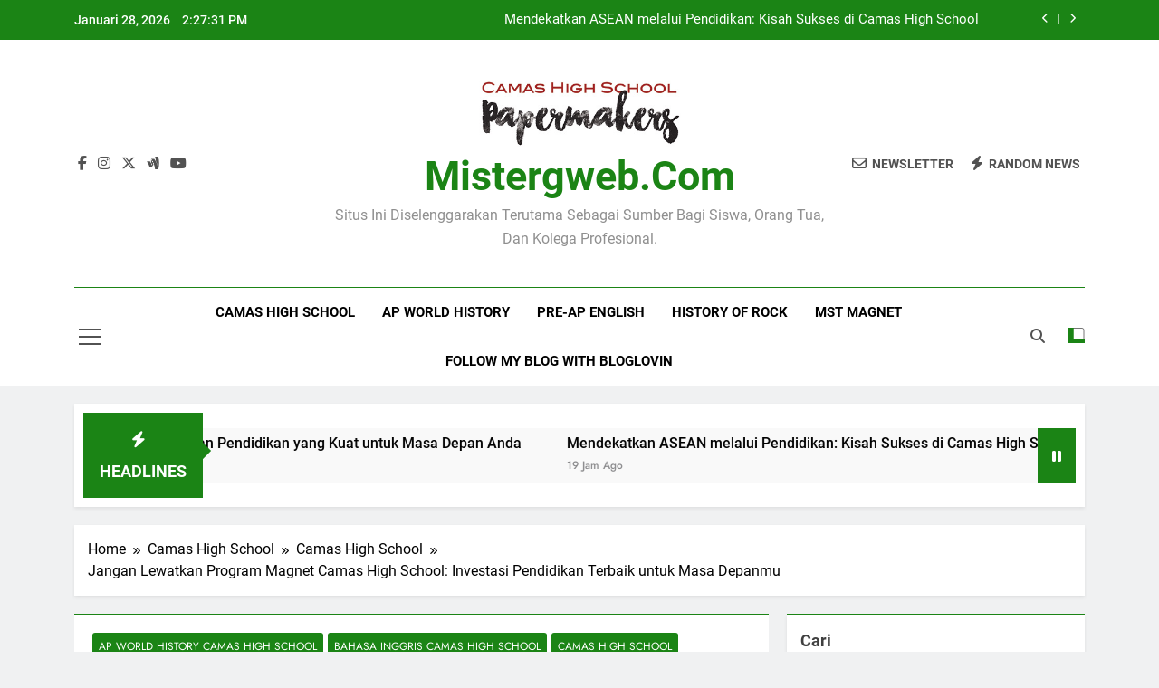

--- FILE ---
content_type: text/html; charset=UTF-8
request_url: https://mistergweb.com/jangan-lewatkan-program-magnet-camas-high-school-investasi-pendidikan-terbaik-untuk-masa-depanmu/
body_size: 16322
content:
<!doctype html>
<html lang="id">
<head>
	<meta charset="UTF-8">
	<meta name="viewport" content="width=device-width, initial-scale=1">
	<link rel="profile" href="https://gmpg.org/xfn/11">
	<meta name='robots' content='index, follow, max-image-preview:large, max-snippet:-1, max-video-preview:-1' />

	<!-- This site is optimized with the Yoast SEO plugin v26.8 - https://yoast.com/product/yoast-seo-wordpress/ -->
	<title>Jangan Lewatkan Program Magnet Camas High School: Investasi Pendidikan Terbaik untuk Masa Depanmu - mistergweb.com</title>
	<link rel="canonical" href="https://mistergweb.com/jangan-lewatkan-program-magnet-camas-high-school-investasi-pendidikan-terbaik-untuk-masa-depanmu/" />
	<meta property="og:locale" content="id_ID" />
	<meta property="og:type" content="article" />
	<meta property="og:title" content="Jangan Lewatkan Program Magnet Camas High School: Investasi Pendidikan Terbaik untuk Masa Depanmu - mistergweb.com" />
	<meta property="og:description" content="Jangan Lewatkan Program Magnet Camas High School: Investasi Pendidikan Terbaik untuk Masa Depanmu Pendidikan adalah investasi terbaik untuk masa depanmu. Dalam dunia yang semakin kompleks dan kompetitif, pendidikan yang berkualitas sangat penting untuk mempersiapkan diri menghadapi tantangan di masa depan. Salah satu sekolah yang menawarkan program pendidikan unggulan adalah Camas High School dengan program Magnet-nya...." />
	<meta property="og:url" content="https://mistergweb.com/jangan-lewatkan-program-magnet-camas-high-school-investasi-pendidikan-terbaik-untuk-masa-depanmu/" />
	<meta property="og:site_name" content="mistergweb.com" />
	<meta property="article:publisher" content="https://web.facebook.com/camaskbowl/" />
	<meta property="article:published_time" content="2023-05-29T23:30:46+00:00" />
	<meta property="og:image" content="https://mistergweb.com/wp-content/uploads/2023/03/cemas.png" />
	<meta property="og:image:width" content="192" />
	<meta property="og:image:height" content="192" />
	<meta property="og:image:type" content="image/png" />
	<meta name="author" content="mistergwebmember" />
	<meta name="twitter:card" content="summary_large_image" />
	<meta name="twitter:creator" content="@camaskbowl" />
	<meta name="twitter:site" content="@camaskbowl" />
	<meta name="twitter:label1" content="Ditulis oleh" />
	<meta name="twitter:data1" content="mistergwebmember" />
	<meta name="twitter:label2" content="Estimasi waktu membaca" />
	<meta name="twitter:data2" content="2 menit" />
	<script type="application/ld+json" class="yoast-schema-graph">{"@context":"https://schema.org","@graph":[{"@type":"Article","@id":"https://mistergweb.com/jangan-lewatkan-program-magnet-camas-high-school-investasi-pendidikan-terbaik-untuk-masa-depanmu/#article","isPartOf":{"@id":"https://mistergweb.com/jangan-lewatkan-program-magnet-camas-high-school-investasi-pendidikan-terbaik-untuk-masa-depanmu/"},"author":{"name":"mistergwebmember","@id":"https://mistergweb.com/#/schema/person/ff6418bbc29fa34f7d15f174d996afda"},"headline":"Jangan Lewatkan Program Magnet Camas High School: Investasi Pendidikan Terbaik untuk Masa Depanmu","datePublished":"2023-05-29T23:30:46+00:00","mainEntityOfPage":{"@id":"https://mistergweb.com/jangan-lewatkan-program-magnet-camas-high-school-investasi-pendidikan-terbaik-untuk-masa-depanmu/"},"wordCount":442,"publisher":{"@id":"https://mistergweb.com/#organization"},"keywords":["Program Magnet Camas High School"],"articleSection":["AP World History Camas High School","Bahasa Inggris Camas High School","Camas High School","Camas High School","Knowledge Bowl","MST Magnet","Sejarah Camas High School","Siswa Sekolah"],"inLanguage":"id"},{"@type":"WebPage","@id":"https://mistergweb.com/jangan-lewatkan-program-magnet-camas-high-school-investasi-pendidikan-terbaik-untuk-masa-depanmu/","url":"https://mistergweb.com/jangan-lewatkan-program-magnet-camas-high-school-investasi-pendidikan-terbaik-untuk-masa-depanmu/","name":"Jangan Lewatkan Program Magnet Camas High School: Investasi Pendidikan Terbaik untuk Masa Depanmu - mistergweb.com","isPartOf":{"@id":"https://mistergweb.com/#website"},"datePublished":"2023-05-29T23:30:46+00:00","breadcrumb":{"@id":"https://mistergweb.com/jangan-lewatkan-program-magnet-camas-high-school-investasi-pendidikan-terbaik-untuk-masa-depanmu/#breadcrumb"},"inLanguage":"id","potentialAction":[{"@type":"ReadAction","target":["https://mistergweb.com/jangan-lewatkan-program-magnet-camas-high-school-investasi-pendidikan-terbaik-untuk-masa-depanmu/"]}]},{"@type":"BreadcrumbList","@id":"https://mistergweb.com/jangan-lewatkan-program-magnet-camas-high-school-investasi-pendidikan-terbaik-untuk-masa-depanmu/#breadcrumb","itemListElement":[{"@type":"ListItem","position":1,"name":"Home","item":"https://mistergweb.com/"},{"@type":"ListItem","position":2,"name":"Jangan Lewatkan Program Magnet Camas High School: Investasi Pendidikan Terbaik untuk Masa Depanmu"}]},{"@type":"WebSite","@id":"https://mistergweb.com/#website","url":"https://mistergweb.com/","name":"mistergweb.com","description":"Situs ini diselenggarakan terutama sebagai sumber bagi siswa, orang tua, dan kolega profesional.","publisher":{"@id":"https://mistergweb.com/#organization"},"alternateName":"mistergweb","potentialAction":[{"@type":"SearchAction","target":{"@type":"EntryPoint","urlTemplate":"https://mistergweb.com/?s={search_term_string}"},"query-input":{"@type":"PropertyValueSpecification","valueRequired":true,"valueName":"search_term_string"}}],"inLanguage":"id"},{"@type":"Organization","@id":"https://mistergweb.com/#organization","name":"mistergweb.com","alternateName":"mistergweb","url":"https://mistergweb.com/","logo":{"@type":"ImageObject","inLanguage":"id","@id":"https://mistergweb.com/#/schema/logo/image/","url":"https://mistergweb.com/wp-content/uploads/2023/03/cemas.png","contentUrl":"https://mistergweb.com/wp-content/uploads/2023/03/cemas.png","width":192,"height":192,"caption":"mistergweb.com"},"image":{"@id":"https://mistergweb.com/#/schema/logo/image/"},"sameAs":["https://web.facebook.com/camaskbowl/","https://x.com/camaskbowl"]},{"@type":"Person","@id":"https://mistergweb.com/#/schema/person/ff6418bbc29fa34f7d15f174d996afda","name":"mistergwebmember","image":{"@type":"ImageObject","inLanguage":"id","@id":"https://mistergweb.com/#/schema/person/image/","url":"https://secure.gravatar.com/avatar/ebce253b6bf258fa3efd5654d3bcd063c81ee1051b155b1c34cd250a699708e5?s=96&d=mm&r=g","contentUrl":"https://secure.gravatar.com/avatar/ebce253b6bf258fa3efd5654d3bcd063c81ee1051b155b1c34cd250a699708e5?s=96&d=mm&r=g","caption":"mistergwebmember"},"sameAs":["https://mistergweb.com"],"url":"https://mistergweb.com/author/mistergwebmember/"}]}</script>
	<!-- / Yoast SEO plugin. -->


<link rel='dns-prefetch' href='//www.googletagmanager.com' />
<link rel="alternate" type="application/rss+xml" title="mistergweb.com &raquo; Feed" href="https://mistergweb.com/feed/" />
<link rel="alternate" type="application/rss+xml" title="mistergweb.com &raquo; Umpan Komentar" href="https://mistergweb.com/comments/feed/" />
<link rel="alternate" title="oEmbed (JSON)" type="application/json+oembed" href="https://mistergweb.com/wp-json/oembed/1.0/embed?url=https%3A%2F%2Fmistergweb.com%2Fjangan-lewatkan-program-magnet-camas-high-school-investasi-pendidikan-terbaik-untuk-masa-depanmu%2F" />
<link rel="alternate" title="oEmbed (XML)" type="text/xml+oembed" href="https://mistergweb.com/wp-json/oembed/1.0/embed?url=https%3A%2F%2Fmistergweb.com%2Fjangan-lewatkan-program-magnet-camas-high-school-investasi-pendidikan-terbaik-untuk-masa-depanmu%2F&#038;format=xml" />
<style id='wp-img-auto-sizes-contain-inline-css'>
img:is([sizes=auto i],[sizes^="auto," i]){contain-intrinsic-size:3000px 1500px}
/*# sourceURL=wp-img-auto-sizes-contain-inline-css */
</style>

<style id='wp-emoji-styles-inline-css'>

	img.wp-smiley, img.emoji {
		display: inline !important;
		border: none !important;
		box-shadow: none !important;
		height: 1em !important;
		width: 1em !important;
		margin: 0 0.07em !important;
		vertical-align: -0.1em !important;
		background: none !important;
		padding: 0 !important;
	}
/*# sourceURL=wp-emoji-styles-inline-css */
</style>
<link rel='stylesheet' id='wp-block-library-css' href='https://mistergweb.com/wp-includes/css/dist/block-library/style.min.css?ver=cf8d8eceb1bc97b21a6defdf5d87df55' media='all' />
<style id='wp-block-archives-inline-css'>
.wp-block-archives{box-sizing:border-box}.wp-block-archives-dropdown label{display:block}
/*# sourceURL=https://mistergweb.com/wp-includes/blocks/archives/style.min.css */
</style>
<style id='wp-block-categories-inline-css'>
.wp-block-categories{box-sizing:border-box}.wp-block-categories.alignleft{margin-right:2em}.wp-block-categories.alignright{margin-left:2em}.wp-block-categories.wp-block-categories-dropdown.aligncenter{text-align:center}.wp-block-categories .wp-block-categories__label{display:block;width:100%}
/*# sourceURL=https://mistergweb.com/wp-includes/blocks/categories/style.min.css */
</style>
<style id='wp-block-heading-inline-css'>
h1:where(.wp-block-heading).has-background,h2:where(.wp-block-heading).has-background,h3:where(.wp-block-heading).has-background,h4:where(.wp-block-heading).has-background,h5:where(.wp-block-heading).has-background,h6:where(.wp-block-heading).has-background{padding:1.25em 2.375em}h1.has-text-align-left[style*=writing-mode]:where([style*=vertical-lr]),h1.has-text-align-right[style*=writing-mode]:where([style*=vertical-rl]),h2.has-text-align-left[style*=writing-mode]:where([style*=vertical-lr]),h2.has-text-align-right[style*=writing-mode]:where([style*=vertical-rl]),h3.has-text-align-left[style*=writing-mode]:where([style*=vertical-lr]),h3.has-text-align-right[style*=writing-mode]:where([style*=vertical-rl]),h4.has-text-align-left[style*=writing-mode]:where([style*=vertical-lr]),h4.has-text-align-right[style*=writing-mode]:where([style*=vertical-rl]),h5.has-text-align-left[style*=writing-mode]:where([style*=vertical-lr]),h5.has-text-align-right[style*=writing-mode]:where([style*=vertical-rl]),h6.has-text-align-left[style*=writing-mode]:where([style*=vertical-lr]),h6.has-text-align-right[style*=writing-mode]:where([style*=vertical-rl]){rotate:180deg}
/*# sourceURL=https://mistergweb.com/wp-includes/blocks/heading/style.min.css */
</style>
<style id='wp-block-latest-comments-inline-css'>
ol.wp-block-latest-comments{box-sizing:border-box;margin-left:0}:where(.wp-block-latest-comments:not([style*=line-height] .wp-block-latest-comments__comment)){line-height:1.1}:where(.wp-block-latest-comments:not([style*=line-height] .wp-block-latest-comments__comment-excerpt p)){line-height:1.8}.has-dates :where(.wp-block-latest-comments:not([style*=line-height])),.has-excerpts :where(.wp-block-latest-comments:not([style*=line-height])){line-height:1.5}.wp-block-latest-comments .wp-block-latest-comments{padding-left:0}.wp-block-latest-comments__comment{list-style:none;margin-bottom:1em}.has-avatars .wp-block-latest-comments__comment{list-style:none;min-height:2.25em}.has-avatars .wp-block-latest-comments__comment .wp-block-latest-comments__comment-excerpt,.has-avatars .wp-block-latest-comments__comment .wp-block-latest-comments__comment-meta{margin-left:3.25em}.wp-block-latest-comments__comment-excerpt p{font-size:.875em;margin:.36em 0 1.4em}.wp-block-latest-comments__comment-date{display:block;font-size:.75em}.wp-block-latest-comments .avatar,.wp-block-latest-comments__comment-avatar{border-radius:1.5em;display:block;float:left;height:2.5em;margin-right:.75em;width:2.5em}.wp-block-latest-comments[class*=-font-size] a,.wp-block-latest-comments[style*=font-size] a{font-size:inherit}
/*# sourceURL=https://mistergweb.com/wp-includes/blocks/latest-comments/style.min.css */
</style>
<style id='wp-block-latest-posts-inline-css'>
.wp-block-latest-posts{box-sizing:border-box}.wp-block-latest-posts.alignleft{margin-right:2em}.wp-block-latest-posts.alignright{margin-left:2em}.wp-block-latest-posts.wp-block-latest-posts__list{list-style:none}.wp-block-latest-posts.wp-block-latest-posts__list li{clear:both;overflow-wrap:break-word}.wp-block-latest-posts.is-grid{display:flex;flex-wrap:wrap}.wp-block-latest-posts.is-grid li{margin:0 1.25em 1.25em 0;width:100%}@media (min-width:600px){.wp-block-latest-posts.columns-2 li{width:calc(50% - .625em)}.wp-block-latest-posts.columns-2 li:nth-child(2n){margin-right:0}.wp-block-latest-posts.columns-3 li{width:calc(33.33333% - .83333em)}.wp-block-latest-posts.columns-3 li:nth-child(3n){margin-right:0}.wp-block-latest-posts.columns-4 li{width:calc(25% - .9375em)}.wp-block-latest-posts.columns-4 li:nth-child(4n){margin-right:0}.wp-block-latest-posts.columns-5 li{width:calc(20% - 1em)}.wp-block-latest-posts.columns-5 li:nth-child(5n){margin-right:0}.wp-block-latest-posts.columns-6 li{width:calc(16.66667% - 1.04167em)}.wp-block-latest-posts.columns-6 li:nth-child(6n){margin-right:0}}:root :where(.wp-block-latest-posts.is-grid){padding:0}:root :where(.wp-block-latest-posts.wp-block-latest-posts__list){padding-left:0}.wp-block-latest-posts__post-author,.wp-block-latest-posts__post-date{display:block;font-size:.8125em}.wp-block-latest-posts__post-excerpt,.wp-block-latest-posts__post-full-content{margin-bottom:1em;margin-top:.5em}.wp-block-latest-posts__featured-image a{display:inline-block}.wp-block-latest-posts__featured-image img{height:auto;max-width:100%;width:auto}.wp-block-latest-posts__featured-image.alignleft{float:left;margin-right:1em}.wp-block-latest-posts__featured-image.alignright{float:right;margin-left:1em}.wp-block-latest-posts__featured-image.aligncenter{margin-bottom:1em;text-align:center}
/*# sourceURL=https://mistergweb.com/wp-includes/blocks/latest-posts/style.min.css */
</style>
<style id='wp-block-search-inline-css'>
.wp-block-search__button{margin-left:10px;word-break:normal}.wp-block-search__button.has-icon{line-height:0}.wp-block-search__button svg{height:1.25em;min-height:24px;min-width:24px;width:1.25em;fill:currentColor;vertical-align:text-bottom}:where(.wp-block-search__button){border:1px solid #ccc;padding:6px 10px}.wp-block-search__inside-wrapper{display:flex;flex:auto;flex-wrap:nowrap;max-width:100%}.wp-block-search__label{width:100%}.wp-block-search.wp-block-search__button-only .wp-block-search__button{box-sizing:border-box;display:flex;flex-shrink:0;justify-content:center;margin-left:0;max-width:100%}.wp-block-search.wp-block-search__button-only .wp-block-search__inside-wrapper{min-width:0!important;transition-property:width}.wp-block-search.wp-block-search__button-only .wp-block-search__input{flex-basis:100%;transition-duration:.3s}.wp-block-search.wp-block-search__button-only.wp-block-search__searchfield-hidden,.wp-block-search.wp-block-search__button-only.wp-block-search__searchfield-hidden .wp-block-search__inside-wrapper{overflow:hidden}.wp-block-search.wp-block-search__button-only.wp-block-search__searchfield-hidden .wp-block-search__input{border-left-width:0!important;border-right-width:0!important;flex-basis:0;flex-grow:0;margin:0;min-width:0!important;padding-left:0!important;padding-right:0!important;width:0!important}:where(.wp-block-search__input){appearance:none;border:1px solid #949494;flex-grow:1;font-family:inherit;font-size:inherit;font-style:inherit;font-weight:inherit;letter-spacing:inherit;line-height:inherit;margin-left:0;margin-right:0;min-width:3rem;padding:8px;text-decoration:unset!important;text-transform:inherit}:where(.wp-block-search__button-inside .wp-block-search__inside-wrapper){background-color:#fff;border:1px solid #949494;box-sizing:border-box;padding:4px}:where(.wp-block-search__button-inside .wp-block-search__inside-wrapper) .wp-block-search__input{border:none;border-radius:0;padding:0 4px}:where(.wp-block-search__button-inside .wp-block-search__inside-wrapper) .wp-block-search__input:focus{outline:none}:where(.wp-block-search__button-inside .wp-block-search__inside-wrapper) :where(.wp-block-search__button){padding:4px 8px}.wp-block-search.aligncenter .wp-block-search__inside-wrapper{margin:auto}.wp-block[data-align=right] .wp-block-search.wp-block-search__button-only .wp-block-search__inside-wrapper{float:right}
/*# sourceURL=https://mistergweb.com/wp-includes/blocks/search/style.min.css */
</style>
<style id='wp-block-group-inline-css'>
.wp-block-group{box-sizing:border-box}:where(.wp-block-group.wp-block-group-is-layout-constrained){position:relative}
/*# sourceURL=https://mistergweb.com/wp-includes/blocks/group/style.min.css */
</style>
<style id='wp-block-paragraph-inline-css'>
.is-small-text{font-size:.875em}.is-regular-text{font-size:1em}.is-large-text{font-size:2.25em}.is-larger-text{font-size:3em}.has-drop-cap:not(:focus):first-letter{float:left;font-size:8.4em;font-style:normal;font-weight:100;line-height:.68;margin:.05em .1em 0 0;text-transform:uppercase}body.rtl .has-drop-cap:not(:focus):first-letter{float:none;margin-left:.1em}p.has-drop-cap.has-background{overflow:hidden}:root :where(p.has-background){padding:1.25em 2.375em}:where(p.has-text-color:not(.has-link-color)) a{color:inherit}p.has-text-align-left[style*="writing-mode:vertical-lr"],p.has-text-align-right[style*="writing-mode:vertical-rl"]{rotate:180deg}
/*# sourceURL=https://mistergweb.com/wp-includes/blocks/paragraph/style.min.css */
</style>
<style id='global-styles-inline-css'>
:root{--wp--preset--aspect-ratio--square: 1;--wp--preset--aspect-ratio--4-3: 4/3;--wp--preset--aspect-ratio--3-4: 3/4;--wp--preset--aspect-ratio--3-2: 3/2;--wp--preset--aspect-ratio--2-3: 2/3;--wp--preset--aspect-ratio--16-9: 16/9;--wp--preset--aspect-ratio--9-16: 9/16;--wp--preset--color--black: #000000;--wp--preset--color--cyan-bluish-gray: #abb8c3;--wp--preset--color--white: #ffffff;--wp--preset--color--pale-pink: #f78da7;--wp--preset--color--vivid-red: #cf2e2e;--wp--preset--color--luminous-vivid-orange: #ff6900;--wp--preset--color--luminous-vivid-amber: #fcb900;--wp--preset--color--light-green-cyan: #7bdcb5;--wp--preset--color--vivid-green-cyan: #00d084;--wp--preset--color--pale-cyan-blue: #8ed1fc;--wp--preset--color--vivid-cyan-blue: #0693e3;--wp--preset--color--vivid-purple: #9b51e0;--wp--preset--gradient--vivid-cyan-blue-to-vivid-purple: linear-gradient(135deg,rgb(6,147,227) 0%,rgb(155,81,224) 100%);--wp--preset--gradient--light-green-cyan-to-vivid-green-cyan: linear-gradient(135deg,rgb(122,220,180) 0%,rgb(0,208,130) 100%);--wp--preset--gradient--luminous-vivid-amber-to-luminous-vivid-orange: linear-gradient(135deg,rgb(252,185,0) 0%,rgb(255,105,0) 100%);--wp--preset--gradient--luminous-vivid-orange-to-vivid-red: linear-gradient(135deg,rgb(255,105,0) 0%,rgb(207,46,46) 100%);--wp--preset--gradient--very-light-gray-to-cyan-bluish-gray: linear-gradient(135deg,rgb(238,238,238) 0%,rgb(169,184,195) 100%);--wp--preset--gradient--cool-to-warm-spectrum: linear-gradient(135deg,rgb(74,234,220) 0%,rgb(151,120,209) 20%,rgb(207,42,186) 40%,rgb(238,44,130) 60%,rgb(251,105,98) 80%,rgb(254,248,76) 100%);--wp--preset--gradient--blush-light-purple: linear-gradient(135deg,rgb(255,206,236) 0%,rgb(152,150,240) 100%);--wp--preset--gradient--blush-bordeaux: linear-gradient(135deg,rgb(254,205,165) 0%,rgb(254,45,45) 50%,rgb(107,0,62) 100%);--wp--preset--gradient--luminous-dusk: linear-gradient(135deg,rgb(255,203,112) 0%,rgb(199,81,192) 50%,rgb(65,88,208) 100%);--wp--preset--gradient--pale-ocean: linear-gradient(135deg,rgb(255,245,203) 0%,rgb(182,227,212) 50%,rgb(51,167,181) 100%);--wp--preset--gradient--electric-grass: linear-gradient(135deg,rgb(202,248,128) 0%,rgb(113,206,126) 100%);--wp--preset--gradient--midnight: linear-gradient(135deg,rgb(2,3,129) 0%,rgb(40,116,252) 100%);--wp--preset--font-size--small: 13px;--wp--preset--font-size--medium: 20px;--wp--preset--font-size--large: 36px;--wp--preset--font-size--x-large: 42px;--wp--preset--spacing--20: 0.44rem;--wp--preset--spacing--30: 0.67rem;--wp--preset--spacing--40: 1rem;--wp--preset--spacing--50: 1.5rem;--wp--preset--spacing--60: 2.25rem;--wp--preset--spacing--70: 3.38rem;--wp--preset--spacing--80: 5.06rem;--wp--preset--shadow--natural: 6px 6px 9px rgba(0, 0, 0, 0.2);--wp--preset--shadow--deep: 12px 12px 50px rgba(0, 0, 0, 0.4);--wp--preset--shadow--sharp: 6px 6px 0px rgba(0, 0, 0, 0.2);--wp--preset--shadow--outlined: 6px 6px 0px -3px rgb(255, 255, 255), 6px 6px rgb(0, 0, 0);--wp--preset--shadow--crisp: 6px 6px 0px rgb(0, 0, 0);}:where(.is-layout-flex){gap: 0.5em;}:where(.is-layout-grid){gap: 0.5em;}body .is-layout-flex{display: flex;}.is-layout-flex{flex-wrap: wrap;align-items: center;}.is-layout-flex > :is(*, div){margin: 0;}body .is-layout-grid{display: grid;}.is-layout-grid > :is(*, div){margin: 0;}:where(.wp-block-columns.is-layout-flex){gap: 2em;}:where(.wp-block-columns.is-layout-grid){gap: 2em;}:where(.wp-block-post-template.is-layout-flex){gap: 1.25em;}:where(.wp-block-post-template.is-layout-grid){gap: 1.25em;}.has-black-color{color: var(--wp--preset--color--black) !important;}.has-cyan-bluish-gray-color{color: var(--wp--preset--color--cyan-bluish-gray) !important;}.has-white-color{color: var(--wp--preset--color--white) !important;}.has-pale-pink-color{color: var(--wp--preset--color--pale-pink) !important;}.has-vivid-red-color{color: var(--wp--preset--color--vivid-red) !important;}.has-luminous-vivid-orange-color{color: var(--wp--preset--color--luminous-vivid-orange) !important;}.has-luminous-vivid-amber-color{color: var(--wp--preset--color--luminous-vivid-amber) !important;}.has-light-green-cyan-color{color: var(--wp--preset--color--light-green-cyan) !important;}.has-vivid-green-cyan-color{color: var(--wp--preset--color--vivid-green-cyan) !important;}.has-pale-cyan-blue-color{color: var(--wp--preset--color--pale-cyan-blue) !important;}.has-vivid-cyan-blue-color{color: var(--wp--preset--color--vivid-cyan-blue) !important;}.has-vivid-purple-color{color: var(--wp--preset--color--vivid-purple) !important;}.has-black-background-color{background-color: var(--wp--preset--color--black) !important;}.has-cyan-bluish-gray-background-color{background-color: var(--wp--preset--color--cyan-bluish-gray) !important;}.has-white-background-color{background-color: var(--wp--preset--color--white) !important;}.has-pale-pink-background-color{background-color: var(--wp--preset--color--pale-pink) !important;}.has-vivid-red-background-color{background-color: var(--wp--preset--color--vivid-red) !important;}.has-luminous-vivid-orange-background-color{background-color: var(--wp--preset--color--luminous-vivid-orange) !important;}.has-luminous-vivid-amber-background-color{background-color: var(--wp--preset--color--luminous-vivid-amber) !important;}.has-light-green-cyan-background-color{background-color: var(--wp--preset--color--light-green-cyan) !important;}.has-vivid-green-cyan-background-color{background-color: var(--wp--preset--color--vivid-green-cyan) !important;}.has-pale-cyan-blue-background-color{background-color: var(--wp--preset--color--pale-cyan-blue) !important;}.has-vivid-cyan-blue-background-color{background-color: var(--wp--preset--color--vivid-cyan-blue) !important;}.has-vivid-purple-background-color{background-color: var(--wp--preset--color--vivid-purple) !important;}.has-black-border-color{border-color: var(--wp--preset--color--black) !important;}.has-cyan-bluish-gray-border-color{border-color: var(--wp--preset--color--cyan-bluish-gray) !important;}.has-white-border-color{border-color: var(--wp--preset--color--white) !important;}.has-pale-pink-border-color{border-color: var(--wp--preset--color--pale-pink) !important;}.has-vivid-red-border-color{border-color: var(--wp--preset--color--vivid-red) !important;}.has-luminous-vivid-orange-border-color{border-color: var(--wp--preset--color--luminous-vivid-orange) !important;}.has-luminous-vivid-amber-border-color{border-color: var(--wp--preset--color--luminous-vivid-amber) !important;}.has-light-green-cyan-border-color{border-color: var(--wp--preset--color--light-green-cyan) !important;}.has-vivid-green-cyan-border-color{border-color: var(--wp--preset--color--vivid-green-cyan) !important;}.has-pale-cyan-blue-border-color{border-color: var(--wp--preset--color--pale-cyan-blue) !important;}.has-vivid-cyan-blue-border-color{border-color: var(--wp--preset--color--vivid-cyan-blue) !important;}.has-vivid-purple-border-color{border-color: var(--wp--preset--color--vivid-purple) !important;}.has-vivid-cyan-blue-to-vivid-purple-gradient-background{background: var(--wp--preset--gradient--vivid-cyan-blue-to-vivid-purple) !important;}.has-light-green-cyan-to-vivid-green-cyan-gradient-background{background: var(--wp--preset--gradient--light-green-cyan-to-vivid-green-cyan) !important;}.has-luminous-vivid-amber-to-luminous-vivid-orange-gradient-background{background: var(--wp--preset--gradient--luminous-vivid-amber-to-luminous-vivid-orange) !important;}.has-luminous-vivid-orange-to-vivid-red-gradient-background{background: var(--wp--preset--gradient--luminous-vivid-orange-to-vivid-red) !important;}.has-very-light-gray-to-cyan-bluish-gray-gradient-background{background: var(--wp--preset--gradient--very-light-gray-to-cyan-bluish-gray) !important;}.has-cool-to-warm-spectrum-gradient-background{background: var(--wp--preset--gradient--cool-to-warm-spectrum) !important;}.has-blush-light-purple-gradient-background{background: var(--wp--preset--gradient--blush-light-purple) !important;}.has-blush-bordeaux-gradient-background{background: var(--wp--preset--gradient--blush-bordeaux) !important;}.has-luminous-dusk-gradient-background{background: var(--wp--preset--gradient--luminous-dusk) !important;}.has-pale-ocean-gradient-background{background: var(--wp--preset--gradient--pale-ocean) !important;}.has-electric-grass-gradient-background{background: var(--wp--preset--gradient--electric-grass) !important;}.has-midnight-gradient-background{background: var(--wp--preset--gradient--midnight) !important;}.has-small-font-size{font-size: var(--wp--preset--font-size--small) !important;}.has-medium-font-size{font-size: var(--wp--preset--font-size--medium) !important;}.has-large-font-size{font-size: var(--wp--preset--font-size--large) !important;}.has-x-large-font-size{font-size: var(--wp--preset--font-size--x-large) !important;}
/*# sourceURL=global-styles-inline-css */
</style>

<style id='classic-theme-styles-inline-css'>
/*! This file is auto-generated */
.wp-block-button__link{color:#fff;background-color:#32373c;border-radius:9999px;box-shadow:none;text-decoration:none;padding:calc(.667em + 2px) calc(1.333em + 2px);font-size:1.125em}.wp-block-file__button{background:#32373c;color:#fff;text-decoration:none}
/*# sourceURL=/wp-includes/css/classic-themes.min.css */
</style>
<link rel='stylesheet' id='dashicons-css' href='https://mistergweb.com/wp-includes/css/dashicons.min.css?ver=cf8d8eceb1bc97b21a6defdf5d87df55' media='all' />
<link rel='stylesheet' id='admin-bar-css' href='https://mistergweb.com/wp-includes/css/admin-bar.min.css?ver=cf8d8eceb1bc97b21a6defdf5d87df55' media='all' />
<style id='admin-bar-inline-css'>

    /* Hide CanvasJS credits for P404 charts specifically */
    #p404RedirectChart .canvasjs-chart-credit {
        display: none !important;
    }
    
    #p404RedirectChart canvas {
        border-radius: 6px;
    }

    .p404-redirect-adminbar-weekly-title {
        font-weight: bold;
        font-size: 14px;
        color: #fff;
        margin-bottom: 6px;
    }

    #wpadminbar #wp-admin-bar-p404_free_top_button .ab-icon:before {
        content: "\f103";
        color: #dc3545;
        top: 3px;
    }
    
    #wp-admin-bar-p404_free_top_button .ab-item {
        min-width: 80px !important;
        padding: 0px !important;
    }
    
    /* Ensure proper positioning and z-index for P404 dropdown */
    .p404-redirect-adminbar-dropdown-wrap { 
        min-width: 0; 
        padding: 0;
        position: static !important;
    }
    
    #wpadminbar #wp-admin-bar-p404_free_top_button_dropdown {
        position: static !important;
    }
    
    #wpadminbar #wp-admin-bar-p404_free_top_button_dropdown .ab-item {
        padding: 0 !important;
        margin: 0 !important;
    }
    
    .p404-redirect-dropdown-container {
        min-width: 340px;
        padding: 18px 18px 12px 18px;
        background: #23282d !important;
        color: #fff;
        border-radius: 12px;
        box-shadow: 0 8px 32px rgba(0,0,0,0.25);
        margin-top: 10px;
        position: relative !important;
        z-index: 999999 !important;
        display: block !important;
        border: 1px solid #444;
    }
    
    /* Ensure P404 dropdown appears on hover */
    #wpadminbar #wp-admin-bar-p404_free_top_button .p404-redirect-dropdown-container { 
        display: none !important;
    }
    
    #wpadminbar #wp-admin-bar-p404_free_top_button:hover .p404-redirect-dropdown-container { 
        display: block !important;
    }
    
    #wpadminbar #wp-admin-bar-p404_free_top_button:hover #wp-admin-bar-p404_free_top_button_dropdown .p404-redirect-dropdown-container {
        display: block !important;
    }
    
    .p404-redirect-card {
        background: #2c3338;
        border-radius: 8px;
        padding: 18px 18px 12px 18px;
        box-shadow: 0 2px 8px rgba(0,0,0,0.07);
        display: flex;
        flex-direction: column;
        align-items: flex-start;
        border: 1px solid #444;
    }
    
    .p404-redirect-btn {
        display: inline-block;
        background: #dc3545;
        color: #fff !important;
        font-weight: bold;
        padding: 5px 22px;
        border-radius: 8px;
        text-decoration: none;
        font-size: 17px;
        transition: background 0.2s, box-shadow 0.2s;
        margin-top: 8px;
        box-shadow: 0 2px 8px rgba(220,53,69,0.15);
        text-align: center;
        line-height: 1.6;
    }
    
    .p404-redirect-btn:hover {
        background: #c82333;
        color: #fff !important;
        box-shadow: 0 4px 16px rgba(220,53,69,0.25);
    }
    
    /* Prevent conflicts with other admin bar dropdowns */
    #wpadminbar .ab-top-menu > li:hover > .ab-item,
    #wpadminbar .ab-top-menu > li.hover > .ab-item {
        z-index: auto;
    }
    
    #wpadminbar #wp-admin-bar-p404_free_top_button:hover > .ab-item {
        z-index: 999998 !important;
    }
    
/*# sourceURL=admin-bar-inline-css */
</style>
<link rel='stylesheet' id='wp-automatic-css' href='https://mistergweb.com/wp-content/plugins/wp-automatic-plugin-for-wordpress/css/admin-dashboard.css?ver=1.0.0' media='all' />
<link rel='stylesheet' id='wp-automatic-gallery-css' href='https://mistergweb.com/wp-content/plugins/wp-automatic-plugin-for-wordpress/css/wp-automatic.css?ver=1.0.0' media='all' />
<link rel='stylesheet' id='fontawesome-css' href='https://mistergweb.com/wp-content/themes/newsmatic/assets/lib/fontawesome/css/all.min.css?ver=5.15.3' media='all' />
<link rel='stylesheet' id='fontawesome-6-css' href='https://mistergweb.com/wp-content/themes/newsmatic/assets/lib/fontawesome-6/css/all.min.css?ver=6.5.1' media='all' />
<link rel='stylesheet' id='slick-css' href='https://mistergweb.com/wp-content/themes/newsmatic/assets/lib/slick/slick.css?ver=1.8.1' media='all' />
<link rel='stylesheet' id='newsmatic-typo-fonts-css' href='https://mistergweb.com/wp-content/fonts/f9b30bddfe685b9c9928eaebebe1dd36.css' media='all' />
<link rel='stylesheet' id='newsmatic-style-css' href='https://mistergweb.com/wp-content/themes/newsmatic/style.css?ver=1.3.18' media='all' />
<style id='newsmatic-style-inline-css'>
body.newsmatic_font_typography{ --newsmatic-global-preset-color-1: #64748b;}
 body.newsmatic_font_typography{ --newsmatic-global-preset-color-2: #27272a;}
 body.newsmatic_font_typography{ --newsmatic-global-preset-color-3: #ef4444;}
 body.newsmatic_font_typography{ --newsmatic-global-preset-color-4: #eab308;}
 body.newsmatic_font_typography{ --newsmatic-global-preset-color-5: #84cc16;}
 body.newsmatic_font_typography{ --newsmatic-global-preset-color-6: #22c55e;}
 body.newsmatic_font_typography{ --newsmatic-global-preset-color-7: #06b6d4;}
 body.newsmatic_font_typography{ --newsmatic-global-preset-color-8: #0284c7;}
 body.newsmatic_font_typography{ --newsmatic-global-preset-color-9: #6366f1;}
 body.newsmatic_font_typography{ --newsmatic-global-preset-color-10: #84cc16;}
 body.newsmatic_font_typography{ --newsmatic-global-preset-color-11: #a855f7;}
 body.newsmatic_font_typography{ --newsmatic-global-preset-color-12: #f43f5e;}
 body.newsmatic_font_typography{ --newsmatic-global-preset-gradient-color-1: linear-gradient( 135deg, #485563 10%, #29323c 100%);}
 body.newsmatic_font_typography{ --newsmatic-global-preset-gradient-color-2: linear-gradient( 135deg, #FF512F 10%, #F09819 100%);}
 body.newsmatic_font_typography{ --newsmatic-global-preset-gradient-color-3: linear-gradient( 135deg, #00416A 10%, #E4E5E6 100%);}
 body.newsmatic_font_typography{ --newsmatic-global-preset-gradient-color-4: linear-gradient( 135deg, #CE9FFC 10%, #7367F0 100%);}
 body.newsmatic_font_typography{ --newsmatic-global-preset-gradient-color-5: linear-gradient( 135deg, #90F7EC 10%, #32CCBC 100%);}
 body.newsmatic_font_typography{ --newsmatic-global-preset-gradient-color-6: linear-gradient( 135deg, #81FBB8 10%, #28C76F 100%);}
 body.newsmatic_font_typography{ --newsmatic-global-preset-gradient-color-7: linear-gradient( 135deg, #EB3349 10%, #F45C43 100%);}
 body.newsmatic_font_typography{ --newsmatic-global-preset-gradient-color-8: linear-gradient( 135deg, #FFF720 10%, #3CD500 100%);}
 body.newsmatic_font_typography{ --newsmatic-global-preset-gradient-color-9: linear-gradient( 135deg, #FF96F9 10%, #C32BAC 100%);}
 body.newsmatic_font_typography{ --newsmatic-global-preset-gradient-color-10: linear-gradient( 135deg, #69FF97 10%, #00E4FF 100%);}
 body.newsmatic_font_typography{ --newsmatic-global-preset-gradient-color-11: linear-gradient( 135deg, #3C8CE7 10%, #00EAFF 100%);}
 body.newsmatic_font_typography{ --newsmatic-global-preset-gradient-color-12: linear-gradient( 135deg, #FF7AF5 10%, #513162 100%);}
 body.newsmatic_font_typography{ --theme-block-top-border-color: #1b8415;}
.newsmatic_font_typography { --header-padding: 35px;} .newsmatic_font_typography { --header-padding-tablet: 30px;} .newsmatic_font_typography { --header-padding-smartphone: 30px;}.newsmatic_main_body .site-header.layout--default .top-header{ background: #1b8415}.newsmatic_font_typography .header-custom-button{ background: linear-gradient(135deg,rgb(178,7,29) 0%,rgb(1,1,1) 100%)}.newsmatic_font_typography .header-custom-button:hover{ background: #b2071d}.newsmatic_font_typography { --site-title-family : Roboto; }
.newsmatic_font_typography { --site-title-weight : 700; }
.newsmatic_font_typography { --site-title-texttransform : capitalize; }
.newsmatic_font_typography { --site-title-textdecoration : none; }
.newsmatic_font_typography { --site-title-size : 45px; }
.newsmatic_font_typography { --site-title-size-tab : 43px; }
.newsmatic_font_typography { --site-title-size-mobile : 40px; }
.newsmatic_font_typography { --site-title-lineheight : 45px; }
.newsmatic_font_typography { --site-title-lineheight-tab : 42px; }
.newsmatic_font_typography { --site-title-lineheight-mobile : 40px; }
.newsmatic_font_typography { --site-title-letterspacing : 0px; }
.newsmatic_font_typography { --site-title-letterspacing-tab : 0px; }
.newsmatic_font_typography { --site-title-letterspacing-mobile : 0px; }
.newsmatic_font_typography { --site-tagline-family : Roboto; }
.newsmatic_font_typography { --site-tagline-weight : 400; }
.newsmatic_font_typography { --site-tagline-texttransform : capitalize; }
.newsmatic_font_typography { --site-tagline-textdecoration : none; }
.newsmatic_font_typography { --site-tagline-size : 16px; }
.newsmatic_font_typography { --site-tagline-size-tab : 16px; }
.newsmatic_font_typography { --site-tagline-size-mobile : 16px; }
.newsmatic_font_typography { --site-tagline-lineheight : 26px; }
.newsmatic_font_typography { --site-tagline-lineheight-tab : 26px; }
.newsmatic_font_typography { --site-tagline-lineheight-mobile : 16px; }
.newsmatic_font_typography { --site-tagline-letterspacing : 0px; }
.newsmatic_font_typography { --site-tagline-letterspacing-tab : 0px; }
.newsmatic_font_typography { --site-tagline-letterspacing-mobile : 0px; }
body .site-branding img.custom-logo{ width: 230px; }@media(max-width: 940px) { body .site-branding img.custom-logo{ width: 200px; } }
@media(max-width: 610px) { body .site-branding img.custom-logo{ width: 200px; } }
.newsmatic_font_typography  { --sidebar-toggle-color: #525252;}.newsmatic_font_typography  { --sidebar-toggle-color-hover : #1B8415; }.newsmatic_font_typography  { --search-color: #525252;}.newsmatic_font_typography  { --search-color-hover : #1B8415; }.newsmatic_main_body { --site-bk-color: #F0F1F2}.newsmatic_font_typography  { --move-to-top-background-color: #1B8415;}.newsmatic_font_typography  { --move-to-top-background-color-hover : #1B8415; }.newsmatic_font_typography  { --move-to-top-color: #fff;}.newsmatic_font_typography  { --move-to-top-color-hover : #fff; }@media(max-width: 610px) { .ads-banner{ display : block;} }@media(max-width: 610px) { body #newsmatic-scroll-to-top.show{ display : none;} }body .site-header.layout--default .menu-section .row{ border-top: 1px solid #1B8415;}body .site-footer.dark_bk{ border-top: 5px solid #1B8415;}.newsmatic_font_typography  { --custom-btn-color: #ffffff;}.newsmatic_font_typography  { --custom-btn-color-hover : #ffffff; } body.newsmatic_main_body{ --theme-color-red: #1B8415;} body.newsmatic_dark_mode{ --theme-color-red: #1B8415;}body .post-categories .cat-item.cat-7 { background-color : #1B8415} body .newsmatic-category-no-bk .post-categories .cat-item.cat-7 a  { color : #1B8415} body.single .post-categories .cat-item.cat-7 { background-color : #1B8415} body .post-categories .cat-item.cat-6 { background-color : #1B8415} body .newsmatic-category-no-bk .post-categories .cat-item.cat-6 a  { color : #1B8415} body.single .post-categories .cat-item.cat-6 { background-color : #1B8415} body .post-categories .cat-item.cat-1 { background-color : #1B8415} body .newsmatic-category-no-bk .post-categories .cat-item.cat-1 a  { color : #1B8415} body.single .post-categories .cat-item.cat-1 { background-color : #1B8415} body .post-categories .cat-item.cat-3 { background-color : #1B8415} body .newsmatic-category-no-bk .post-categories .cat-item.cat-3 a  { color : #1B8415} body.single .post-categories .cat-item.cat-3 { background-color : #1B8415} body .post-categories .cat-item.cat-17 { background-color : #1B8415} body .newsmatic-category-no-bk .post-categories .cat-item.cat-17 a  { color : #1B8415} body.single .post-categories .cat-item.cat-17 { background-color : #1B8415} body .post-categories .cat-item.cat-4 { background-color : #1B8415} body .newsmatic-category-no-bk .post-categories .cat-item.cat-4 a  { color : #1B8415} body.single .post-categories .cat-item.cat-4 { background-color : #1B8415} body .post-categories .cat-item.cat-146 { background-color : #1B8415} body .newsmatic-category-no-bk .post-categories .cat-item.cat-146 a  { color : #1B8415} body.single .post-categories .cat-item.cat-146 { background-color : #1B8415} body .post-categories .cat-item.cat-5 { background-color : #1B8415} body .newsmatic-category-no-bk .post-categories .cat-item.cat-5 a  { color : #1B8415} body.single .post-categories .cat-item.cat-5 { background-color : #1B8415} body .post-categories .cat-item.cat-58 { background-color : #1B8415} body .newsmatic-category-no-bk .post-categories .cat-item.cat-58 a  { color : #1B8415} body.single .post-categories .cat-item.cat-58 { background-color : #1B8415}  #main-banner-section .main-banner-slider figure.post-thumb { border-radius: 0px; } #main-banner-section .main-banner-slider .post-element{ border-radius: 0px;}
 @media (max-width: 769px){ #main-banner-section .main-banner-slider figure.post-thumb { border-radius: 0px; } #main-banner-section .main-banner-slider .post-element { border-radius: 0px; } }
 @media (max-width: 548px){ #main-banner-section .main-banner-slider figure.post-thumb  { border-radius: 0px; } #main-banner-section .main-banner-slider .post-element { border-radius: 0px; } }
 #main-banner-section .main-banner-trailing-posts figure.post-thumb, #main-banner-section .banner-trailing-posts figure.post-thumb { border-radius: 0px } #main-banner-section .banner-trailing-posts .post-element { border-radius: 0px;}
 @media (max-width: 769px){ #main-banner-section .main-banner-trailing-posts figure.post-thumb,
				#main-banner-section .banner-trailing-posts figure.post-thumb { border-radius: 0px } #main-banner-section .banner-trailing-posts .post-element { border-radius: 0px;} }
 @media (max-width: 548px){ #main-banner-section .main-banner-trailing-posts figure.post-thumb,
				#main-banner-section .banner-trailing-posts figure.post-thumb  { border-radius: 0px  } #main-banner-section .banner-trailing-posts .post-element { border-radius: 0px;} }
 main.site-main .primary-content article figure.post-thumb-wrap { padding-bottom: calc( 0.6 * 100% ) }
 @media (max-width: 769px){ main.site-main .primary-content article figure.post-thumb-wrap { padding-bottom: calc( 0.6 * 100% ) } }
 @media (max-width: 548px){ main.site-main .primary-content article figure.post-thumb-wrap { padding-bottom: calc( 0.6 * 100% ) } }
 main.site-main .primary-content article figure.post-thumb-wrap { border-radius: 0px}
 @media (max-width: 769px){ main.site-main .primary-content article figure.post-thumb-wrap { border-radius: 0px } }
 @media (max-width: 548px){ main.site-main .primary-content article figure.post-thumb-wrap { border-radius: 0px  } }
#block--1733834182049p article figure.post-thumb-wrap { padding-bottom: calc( 0.6 * 100% ) }
 @media (max-width: 769px){ #block--1733834182049p article figure.post-thumb-wrap { padding-bottom: calc( 0.8 * 100% ) } }
 @media (max-width: 548px){ #block--1733834182049p article figure.post-thumb-wrap { padding-bottom: calc( 0.6 * 100% ) }}
#block--1733834182049p article figure.post-thumb-wrap { border-radius: 0px }
 @media (max-width: 769px){ #block--1733834182049p article figure.post-thumb-wrap { border-radius: 0px } }
 @media (max-width: 548px){ #block--1733834182049p article figure.post-thumb-wrap { border-radius: 0px } }
#block--1733834182051x article figure.post-thumb-wrap { padding-bottom: calc( 0.6 * 100% ) }
 @media (max-width: 769px){ #block--1733834182051x article figure.post-thumb-wrap { padding-bottom: calc( 0.8 * 100% ) } }
 @media (max-width: 548px){ #block--1733834182051x article figure.post-thumb-wrap { padding-bottom: calc( 0.6 * 100% ) }}
#block--1733834182051x article figure.post-thumb-wrap { border-radius: 0px }
 @media (max-width: 769px){ #block--1733834182051x article figure.post-thumb-wrap { border-radius: 0px } }
 @media (max-width: 548px){ #block--1733834182051x article figure.post-thumb-wrap { border-radius: 0px } }
#block--1733834182052i article figure.post-thumb-wrap { padding-bottom: calc( 0.25 * 100% ) }
 @media (max-width: 769px){ #block--1733834182052i article figure.post-thumb-wrap { padding-bottom: calc( 0.25 * 100% ) } }
 @media (max-width: 548px){ #block--1733834182052i article figure.post-thumb-wrap { padding-bottom: calc( 0.25 * 100% ) }}
#block--1733834182052i article figure.post-thumb-wrap { border-radius: 0px }
 @media (max-width: 769px){ #block--1733834182052i article figure.post-thumb-wrap { border-radius: 0px } }
 @media (max-width: 548px){ #block--1733834182052i article figure.post-thumb-wrap { border-radius: 0px } }
#block--1733834182053u article figure.post-thumb-wrap { padding-bottom: calc( 0.6 * 100% ) }
 @media (max-width: 769px){ #block--1733834182053u article figure.post-thumb-wrap { padding-bottom: calc( 0.8 * 100% ) } }
 @media (max-width: 548px){ #block--1733834182053u article figure.post-thumb-wrap { padding-bottom: calc( 0.6 * 100% ) }}
#block--1733834182053u article figure.post-thumb-wrap { border-radius: 0px }
 @media (max-width: 769px){ #block--1733834182053u article figure.post-thumb-wrap { border-radius: 0px } }
 @media (max-width: 548px){ #block--1733834182053u article figure.post-thumb-wrap { border-radius: 0px } }
/*# sourceURL=newsmatic-style-inline-css */
</style>
<link rel='stylesheet' id='newsmatic-main-style-css' href='https://mistergweb.com/wp-content/themes/newsmatic/assets/css/main.css?ver=1.3.18' media='all' />
<link rel='stylesheet' id='newsmatic-loader-style-css' href='https://mistergweb.com/wp-content/themes/newsmatic/assets/css/loader.css?ver=1.3.18' media='all' />
<link rel='stylesheet' id='newsmatic-responsive-style-css' href='https://mistergweb.com/wp-content/themes/newsmatic/assets/css/responsive.css?ver=1.3.18' media='all' />
<script src="https://mistergweb.com/wp-includes/js/jquery/jquery.min.js?ver=3.7.1" id="jquery-core-js"></script>
<script src="https://mistergweb.com/wp-includes/js/jquery/jquery-migrate.min.js?ver=3.4.1" id="jquery-migrate-js"></script>
<script src="https://mistergweb.com/wp-content/plugins/wp-automatic-plugin-for-wordpress/js/custom-front.js?ver=1.0" id="wp-automatic-js"></script>
<link rel="https://api.w.org/" href="https://mistergweb.com/wp-json/" /><link rel="alternate" title="JSON" type="application/json" href="https://mistergweb.com/wp-json/wp/v2/posts/251" /><link rel="EditURI" type="application/rsd+xml" title="RSD" href="https://mistergweb.com/xmlrpc.php?rsd" />
<meta name="generator" content="Site Kit by Google 1.171.0" />		<style type="text/css">
							header .site-title a, header .site-title a:after  {
					color: #1B8415;
				}
				header .site-title a:hover {
					color: #1B8415;
				}
								.site-description {
						color: #8f8f8f;
					}
						</style>
		<link rel="icon" href="https://mistergweb.com/wp-content/uploads/2023/03/cemas-150x150.png" sizes="32x32" />
<link rel="icon" href="https://mistergweb.com/wp-content/uploads/2023/03/cemas.png" sizes="192x192" />
<link rel="apple-touch-icon" href="https://mistergweb.com/wp-content/uploads/2023/03/cemas.png" />
<meta name="msapplication-TileImage" content="https://mistergweb.com/wp-content/uploads/2023/03/cemas.png" />
</head>

<body data-rsssl=1 class="wp-singular post-template-default single single-post postid-251 single-format-standard wp-custom-logo wp-theme-newsmatic newsmatic-title-two newsmatic-image-hover--effect-two site-full-width--layout newsmatic_site_block_border_top right-sidebar newsmatic_main_body newsmatic_font_typography" itemtype='https://schema.org/Blog' itemscope='itemscope'>
<div id="page" class="site">
	<a class="skip-link screen-reader-text" href="#primary">Skip to content</a>
				<div class="newsmatic_ovelay_div"></div>
						
			<header id="masthead" class="site-header layout--default layout--one">
				<div class="top-header"><div class="newsmatic-container"><div class="row">         <div class="top-date-time">
            <span class="date">Januari 28, 2026</span>
            <span class="time"></span>
         </div>
               <div class="top-ticker-news">
            <ul class="ticker-item-wrap">
                                          <li class="ticker-item"><a href="https://mistergweb.com/camas-high-school-menyediakan-landasan-pendidikan-yang-kuat-untuk-masa-depan-anda/" title="Camas High School: Menyediakan Landasan Pendidikan yang Kuat untuk Masa Depan Anda">Camas High School: Menyediakan Landasan Pendidikan yang Kuat untuk Masa Depan Anda</a></h2></li>
                                                   <li class="ticker-item"><a href="https://mistergweb.com/mendekatkan-asean-melalui-pendidikan-kisah-sukses-di-camas-high-school/" title="Mendekatkan ASEAN melalui Pendidikan: Kisah Sukses di Camas High School">Mendekatkan ASEAN melalui Pendidikan: Kisah Sukses di Camas High School</a></h2></li>
                                                   <li class="ticker-item"><a href="https://mistergweb.com/pendidikan-islam-di-camas-high-school-menyebarkan-perdamaian-dan-kebijaksanaan/" title="Pendidikan Islam di Camas High School: Menyebarkan Perdamaian dan Kebijaksanaan">Pendidikan Islam di Camas High School: Menyebarkan Perdamaian dan Kebijaksanaan</a></h2></li>
                                                   <li class="ticker-item"><a href="https://mistergweb.com/pendidikan-pancasila-di-camas-high-school-membentuk-warga-negara-yang-bertanggung-jawab-dan-berkepribadian-unggul/" title="Pendidikan Pancasila di Camas High School: Membentuk Warga Negara yang Bertanggung Jawab dan Berkepribadian Unggul">Pendidikan Pancasila di Camas High School: Membentuk Warga Negara yang Bertanggung Jawab dan Berkepribadian Unggul</a></h2></li>
                                    </ul>
			</div>
      </div></div></div>        <div class="main-header order--social-logo-buttons">
            <div class="site-branding-section">
                <div class="newsmatic-container">
                    <div class="row">
                                 <div class="social-icons-wrap"><div class="social-icons">					<a class="social-icon" href="" target="_blank"><i class="fab fa-facebook-f"></i></a>
							<a class="social-icon" href="" target="_blank"><i class="fab fa-instagram"></i></a>
							<a class="social-icon" href="" target="_blank"><i class="fab fa-x-twitter"></i></a>
							<a class="social-icon" href="" target="_blank"><i class="fab fa-google-wallet"></i></a>
							<a class="social-icon" href="" target="_blank"><i class="fab fa-youtube"></i></a>
		</div></div>
                  <div class="site-branding">
                <a href="https://mistergweb.com/" class="custom-logo-link" rel="home"><img width="400" height="141" src="https://mistergweb.com/wp-content/uploads/2023/03/Camas-High-School-1.jpg" class="custom-logo" alt="Camas High School" decoding="async" fetchpriority="high" srcset="https://mistergweb.com/wp-content/uploads/2023/03/Camas-High-School-1.jpg 400w, https://mistergweb.com/wp-content/uploads/2023/03/Camas-High-School-1-300x106.jpg 300w" sizes="(max-width: 400px) 100vw, 400px" /></a>                        <p class="site-title"><a href="https://mistergweb.com/" rel="home">mistergweb.com</a></p>
                                    <p class="site-description">Situs ini diselenggarakan terutama sebagai sumber bagi siswa, orang tua, dan kolega profesional.</p>
                            </div><!-- .site-branding -->
         <div class="header-right-button-wrap">            <div class="newsletter-element">
                <a href="" data-popup="redirect">
                    <span class="title-icon"><i class="far fa-envelope"></i></span><span class="title-text">Newsletter</span>                </a>
            </div><!-- .newsletter-element -->
                    <div class="random-news-element">
                <a href="https://mistergweb.com?newsmaticargs=custom&#038;posts=random">
                    <span class="title-icon"><i class="fas fa-bolt"></i></span><span class="title-text">Random News</span>                </a>
            </div><!-- .random-news-element -->
        </div><!-- .header-right-button-wrap -->                    </div>
                </div>
            </div>
            <div class="menu-section">
                <div class="newsmatic-container">
                    <div class="row">
                                    <div class="sidebar-toggle-wrap">
                <a class="sidebar-toggle-trigger" href="javascript:void(0);">
                    <div class="newsmatic_sidetoggle_menu_burger">
                      <span></span>
                      <span></span>
                      <span></span>
                  </div>
                </a>
                <div class="sidebar-toggle hide">
                <span class="sidebar-toggle-close"><i class="fas fa-times"></i></span>
                  <div class="newsmatic-container">
                    <div class="row">
                      <section id="block-14" class="widget widget_block">
<h2 class="wp-block-heading">Iklan Situs Lain</h2>
</section><section id="block-13" class="widget widget_block widget_text">
<p><a href="https://drportho.com/">Togel</a></p>
</section><section id="block-15" class="widget widget_block widget_text">
<p><a href="https://www.srpcafe.com/">Demo Slot</a></p>
</section><section id="block-17" class="widget widget_block widget_text">
<p><a href="https://assaona.com/en/music/">Slot Demo</a></p>
</section>                    </div>
                  </div>
                </div>
            </div>
                 <nav id="site-navigation" class="main-navigation hover-effect--none">
            <button class="menu-toggle" aria-controls="primary-menu" aria-expanded="false">
                <div id="newsmatic_menu_burger">
                    <span></span>
                    <span></span>
                    <span></span>
                </div>
                <span class="menu_txt">Menu</span></button>
            <div class="menu-home-container"><ul id="header-menu" class="menu"><li id="menu-item-15" class="menu-item menu-item-type-post_type menu-item-object-page menu-item-15"><a href="https://mistergweb.com/camas-high-school-washington-amerika-serikat/">Camas High School</a></li>
<li id="menu-item-19" class="menu-item menu-item-type-post_type menu-item-object-page menu-item-19"><a href="https://mistergweb.com/ap-world-history-camas-high-school/">AP World History</a></li>
<li id="menu-item-27" class="menu-item menu-item-type-post_type menu-item-object-page menu-item-27"><a href="https://mistergweb.com/mst-honor-bahasa-inggris-camas-high-school/">Pre-AP English</a></li>
<li id="menu-item-31" class="menu-item menu-item-type-post_type menu-item-object-page menu-item-31"><a href="https://mistergweb.com/sejarah-rock-n-roll-camas-high-school/">History Of Rock</a></li>
<li id="menu-item-36" class="menu-item menu-item-type-post_type menu-item-object-page menu-item-36"><a href="https://mistergweb.com/mst-magnet-camas-high-school/">MST Magnet</a></li>
<li id="menu-item-938" class="menu-item menu-item-type-post_type menu-item-object-post menu-item-938"><a href="https://mistergweb.com/follow-my-blog-with-bloglovin/">Follow my blog with Bloglovin</a></li>
</ul></div>        </nav><!-- #site-navigation -->
                  <div class="search-wrap">
                <button class="search-trigger">
                    <i class="fas fa-search"></i>
                </button>
                <div class="search-form-wrap hide">
                    <form role="search" method="get" class="search-form" action="https://mistergweb.com/">
				<label>
					<span class="screen-reader-text">Cari untuk:</span>
					<input type="search" class="search-field" placeholder="Cari &hellip;" value="" name="s" />
				</label>
				<input type="submit" class="search-submit" value="Cari" />
			</form>                </div>
            </div>
                    <div class="mode_toggle_wrap">
                <input class="mode_toggle" type="checkbox" >
            </div>
                            </div>
                </div>
            </div>
        </div>
        			</header><!-- #masthead -->
			
			        <div class="after-header header-layout-banner-two">
            <div class="newsmatic-container">
                <div class="row">
                                <div class="ticker-news-wrap newsmatic-ticker layout--two">
                                        <div class="ticker_label_title ticker-title newsmatic-ticker-label">
                                                            <span class="icon">
                                    <i class="fas fa-bolt"></i>
                                </span>
                                                                <span class="ticker_label_title_string">Headlines</span>
                                                        </div>
                                        <div class="newsmatic-ticker-box">
                  
                    <ul class="ticker-item-wrap" direction="left" dir="ltr">
                                <li class="ticker-item">
            <figure class="feature_image">
                            </figure>
            <div class="title-wrap">
                <h2 class="post-title"><a href="https://mistergweb.com/camas-high-school-menyediakan-landasan-pendidikan-yang-kuat-untuk-masa-depan-anda/" title="Camas High School: Menyediakan Landasan Pendidikan yang Kuat untuk Masa Depan Anda">Camas High School: Menyediakan Landasan Pendidikan yang Kuat untuk Masa Depan Anda</a></h2>
                <span class="post-date posted-on published"><a href="https://mistergweb.com/camas-high-school-menyediakan-landasan-pendidikan-yang-kuat-untuk-masa-depan-anda/" rel="bookmark"><time class="entry-date published updated" datetime="2026-01-28T14:35:26+07:00">7 jam ago</time></a></span>            </div>
        </li>
            <li class="ticker-item">
            <figure class="feature_image">
                            </figure>
            <div class="title-wrap">
                <h2 class="post-title"><a href="https://mistergweb.com/mendekatkan-asean-melalui-pendidikan-kisah-sukses-di-camas-high-school/" title="Mendekatkan ASEAN melalui Pendidikan: Kisah Sukses di Camas High School">Mendekatkan ASEAN melalui Pendidikan: Kisah Sukses di Camas High School</a></h2>
                <span class="post-date posted-on published"><a href="https://mistergweb.com/mendekatkan-asean-melalui-pendidikan-kisah-sukses-di-camas-high-school/" rel="bookmark"><time class="entry-date published updated" datetime="2026-01-28T02:32:47+07:00">19 jam ago</time></a></span>            </div>
        </li>
            <li class="ticker-item">
            <figure class="feature_image">
                            </figure>
            <div class="title-wrap">
                <h2 class="post-title"><a href="https://mistergweb.com/pendidikan-islam-di-camas-high-school-menyebarkan-perdamaian-dan-kebijaksanaan/" title="Pendidikan Islam di Camas High School: Menyebarkan Perdamaian dan Kebijaksanaan">Pendidikan Islam di Camas High School: Menyebarkan Perdamaian dan Kebijaksanaan</a></h2>
                <span class="post-date posted-on published"><a href="https://mistergweb.com/pendidikan-islam-di-camas-high-school-menyebarkan-perdamaian-dan-kebijaksanaan/" rel="bookmark"><time class="entry-date published updated" datetime="2026-01-27T14:30:25+07:00">1 hari ago</time></a></span>            </div>
        </li>
            <li class="ticker-item">
            <figure class="feature_image">
                            </figure>
            <div class="title-wrap">
                <h2 class="post-title"><a href="https://mistergweb.com/pendidikan-pancasila-di-camas-high-school-membentuk-warga-negara-yang-bertanggung-jawab-dan-berkepribadian-unggul/" title="Pendidikan Pancasila di Camas High School: Membentuk Warga Negara yang Bertanggung Jawab dan Berkepribadian Unggul">Pendidikan Pancasila di Camas High School: Membentuk Warga Negara yang Bertanggung Jawab dan Berkepribadian Unggul</a></h2>
                <span class="post-date posted-on published"><a href="https://mistergweb.com/pendidikan-pancasila-di-camas-high-school-membentuk-warga-negara-yang-bertanggung-jawab-dan-berkepribadian-unggul/" rel="bookmark"><time class="entry-date published updated" datetime="2026-01-27T02:29:01+07:00">2 hari ago</time></a></span>            </div>
        </li>
            <li class="ticker-item">
            <figure class="feature_image">
                            </figure>
            <div class="title-wrap">
                <h2 class="post-title"><a href="https://mistergweb.com/membangun-generasi-islami-dan-berkarakter-melalui-pendidikan-di-camas-high-school/" title="Membangun Generasi Islami dan Berkarakter melalui Pendidikan di Camas High School">Membangun Generasi Islami dan Berkarakter melalui Pendidikan di Camas High School</a></h2>
                <span class="post-date posted-on published"><a href="https://mistergweb.com/membangun-generasi-islami-dan-berkarakter-melalui-pendidikan-di-camas-high-school/" rel="bookmark"><time class="entry-date published updated" datetime="2026-01-26T14:26:24+07:00">2 hari ago</time></a></span>            </div>
        </li>
            <li class="ticker-item">
            <figure class="feature_image">
                            </figure>
            <div class="title-wrap">
                <h2 class="post-title"><a href="https://mistergweb.com/mendukung-kemajuan-pendidikan-di-camas-high-school-melalui-stadium-kota-pendidikan/" title="Mendukung Kemajuan Pendidikan di Camas High School Melalui Stadium Kota Pendidikan">Mendukung Kemajuan Pendidikan di Camas High School Melalui Stadium Kota Pendidikan</a></h2>
                <span class="post-date posted-on published"><a href="https://mistergweb.com/mendukung-kemajuan-pendidikan-di-camas-high-school-melalui-stadium-kota-pendidikan/" rel="bookmark"><time class="entry-date published updated" datetime="2026-01-26T02:21:57+07:00">3 hari ago</time></a></span>            </div>
        </li>
                        </ul>
                </div>
                <div class="newsmatic-ticker-controls">
                    <button class="newsmatic-ticker-pause"><i class="fas fa-pause"></i></button>
                </div>
            </div>
                         </div>
            </div>
        </div>
        	<div id="theme-content">
		            <div class="newsmatic-container">
                <div class="row">
                                <div class="newsmatic-breadcrumb-wrap">
                    <div role="navigation" aria-label="Breadcrumbs" class="breadcrumb-trail breadcrumbs" itemprop="breadcrumb"><ul class="trail-items" itemscope itemtype="http://schema.org/BreadcrumbList"><meta name="numberOfItems" content="4" /><meta name="itemListOrder" content="Ascending" /><li itemprop="itemListElement" itemscope itemtype="http://schema.org/ListItem" class="trail-item trail-begin"><a href="https://mistergweb.com/" rel="home" itemprop="item"><span itemprop="name">Home</span></a><meta itemprop="position" content="1" /></li><li itemprop="itemListElement" itemscope itemtype="http://schema.org/ListItem" class="trail-item"><a href="https://mistergweb.com/category/camas-high-school/" itemprop="item"><span itemprop="name">Camas High School</span></a><meta itemprop="position" content="2" /></li><li itemprop="itemListElement" itemscope itemtype="http://schema.org/ListItem" class="trail-item"><a href="https://mistergweb.com/category/camas-high-school/camas-high-school-camas-high-school/" itemprop="item"><span itemprop="name">Camas High School</span></a><meta itemprop="position" content="3" /></li><li itemprop="itemListElement" itemscope itemtype="http://schema.org/ListItem" class="trail-item trail-end"><span data-url="https://mistergweb.com/jangan-lewatkan-program-magnet-camas-high-school-investasi-pendidikan-terbaik-untuk-masa-depanmu/" itemprop="item"><span itemprop="name">Jangan Lewatkan Program Magnet Camas High School: Investasi Pendidikan Terbaik untuk Masa Depanmu</span></span><meta itemprop="position" content="4" /></li></ul></div>                </div>
                        </div>
            </div>
            		<main id="primary" class="site-main">
			<div class="newsmatic-container">
				<div class="row">
					<div class="secondary-left-sidebar">
											</div>
					<div class="primary-content">
												<div class="post-inner-wrapper">
							<article itemtype='https://schema.org/Article' itemscope='itemscope' id="post-251" class="post-251 post type-post status-publish format-standard hentry category-ap-world-history-camas-high-school category-bahasa-inggris-camas-high-school category-camas-high-school category-camas-high-school-camas-high-school category-knowledge-bowl category-mst-magnet category-sejarah-camas-high-school category-siswa-sekolah tag-program-magnet-camas-high-school">
	<div class="post-inner">
		<header class="entry-header">
			<ul class="post-categories"><li class="cat-item cat-7"><a href="https://mistergweb.com/category/ap-world-history-camas-high-school/" rel="category tag">AP World History Camas High School</a></li><li class="cat-item cat-6"><a href="https://mistergweb.com/category/bahasa-inggris-camas-high-school/" rel="category tag">Bahasa Inggris Camas High School</a></li><li class="cat-item cat-3"><a href="https://mistergweb.com/category/camas-high-school/" rel="category tag">Camas High School</a></li><li class="cat-item cat-1"><a href="https://mistergweb.com/category/camas-high-school/camas-high-school-camas-high-school/" rel="category tag">Camas High School</a></li><li class="cat-item cat-17"><a href="https://mistergweb.com/category/knowledge-bowl/" rel="category tag">Knowledge Bowl</a></li><li class="cat-item cat-4"><a href="https://mistergweb.com/category/mst-magnet/" rel="category tag">MST Magnet</a></li><li class="cat-item cat-5"><a href="https://mistergweb.com/category/sejarah-camas-high-school/" rel="category tag">Sejarah Camas High School</a></li><li class="cat-item cat-58"><a href="https://mistergweb.com/category/siswa-sekolah/" rel="category tag">Siswa Sekolah</a></li></ul><h1 class="entry-title"itemprop='name'>Jangan Lewatkan Program Magnet Camas High School: Investasi Pendidikan Terbaik untuk Masa Depanmu</h1>												<div class="entry-meta">
													<span class="byline"> <span class="author vcard"><a class="url fn n author_name" href="https://mistergweb.com/author/mistergwebmember/">mistergwebmember</a></span></span><span class="post-date posted-on published"><a href="https://mistergweb.com/jangan-lewatkan-program-magnet-camas-high-school-investasi-pendidikan-terbaik-untuk-masa-depanmu/" rel="bookmark"><time class="entry-date published updated" datetime="2023-05-30T06:30:46+07:00">3 tahun ago</time></a></span><a href="https://mistergweb.com/jangan-lewatkan-program-magnet-camas-high-school-investasi-pendidikan-terbaik-untuk-masa-depanmu/#comments"><span class="post-comment">0</span></a><span class="read-time">3 mins</span>												</div><!-- .entry-meta -->
													</header><!-- .entry-header -->

		<div itemprop='articleBody' class="entry-content">
			<p><br />
Jangan Lewatkan Program Magnet Camas High School: Investasi Pendidikan Terbaik untuk Masa Depanmu</p>
<p>Pendidikan adalah investasi terbaik untuk masa depanmu. Dalam dunia yang semakin kompleks dan kompetitif, pendidikan yang berkualitas sangat penting untuk mempersiapkan diri menghadapi tantangan di masa depan. Salah satu sekolah yang menawarkan program pendidikan unggulan adalah Camas High School dengan program Magnet-nya. Jangan lewatkan program Magnet Camas High School sebagai investasi pendidikan terbaik untuk masa depanmu.</p>
<p>Apa itu Program Magnet Camas High School?</p>
<p>Program Magnet Camas High School adalah program pendidikan unggulan yang menawarkan kurikulum yang difokuskan pada keahlian tertentu. Camas High School menawarkan 4 program Magnet, yaitu program STEM (Science, Technology, Engineering, and Mathematics), program Humanities, program Business, dan program Cambridge. Program ini dirancang untuk mempersiapkan siswa untuk masuk ke perguruan tinggi atau memasuki dunia kerja dengan keterampilan yang dibutuhkan sesuai dengan bidang yang mereka pilih.</p>
<p>Keuntungan dari Program Magnet Camas High School</p>
<p>Program Magnet Camas High School menawarkan banyak keuntungan bagi siswa. Salah satu keuntungan adalah siswa memiliki kesempatan untuk mempelajari bidang yang mereka minati secara mendalam dan mengembangkan keterampilan yang dibutuhkan. Selain itu, siswa juga memiliki kesempatan untuk berinteraksi dengan siswa dan guru yang memiliki minat yang sama, sehingga mereka dapat belajar dari pengalaman satu sama lain.</p>
<p>Menurut Michelle Williams, seorang guru di Camas High School, &#8220;Program Magnet memberikan kesempatan bagi siswa untuk mempelajari bidang yang mereka minati secara mendalam dan mempersiapkan diri untuk masa depan yang sukses.&#8221;</p>
<p>Bagaimana Cara Bergabung dengan Program Magnet Camas High School?</p>
<p>Untuk bergabung dengan Program Magnet Camas High School, siswa harus mengajukan permohonan melalui proses seleksi yang ketat. Proses seleksi melibatkan penilaian akademik, tes psikologi, dan wawancara. Siswa yang diterima ke dalam program Magnet akan mendapatkan kesempatan untuk belajar dari guru yang berkualitas tinggi dan mendapatkan pengalaman yang tak terlupakan.</p>
<p>Menurut Katie Ringenbach, seorang siswa di Camas High School, &#8220;Bergabung dengan program Magnet Camas High School adalah salah satu keputusan terbaik yang pernah saya buat. Saya telah belajar banyak tentang bidang yang saya minati dan saya percaya bahwa program ini akan membantu saya mencapai tujuan saya di masa depan.&#8221;</p>
<p>Kesimpulan</p>
<p>Pendidikan adalah investasi terbaik untuk masa depanmu. Program Magnet Camas High School adalah salah satu program pendidikan unggulan yang menawarkan kesempatan untuk mempelajari bidang yang kamu minati secara mendalam dan mengembangkan keterampilan yang dibutuhkan. Bergabung dengan program Magnet Camas High School adalah investasi pendidikan terbaik untuk masa depanmu. Jangan lewatkan kesempatan ini! </p>
<p>Referensi:<br />
&#8211; Camas High School. (n.d.). Magnet Program. Diakses pada 27 Oktober 2021, dari https://chs.camas.wednet.edu/programs/magnet-program/<br />
&#8211; Williams, M. (2021, Oktober 26). Interview by author.<br />
&#8211; Ringenbach, K. (2021, Oktober 26). Interview by author.<br />
</p>
		</div><!-- .entry-content -->

		<footer class="entry-footer">
			<span class="tags-links">Tagged: <a href="https://mistergweb.com/tag/program-magnet-camas-high-school/" rel="tag">Program Magnet Camas High School</a></span>					</footer><!-- .entry-footer -->
		
	<nav class="navigation post-navigation" aria-label="Pos">
		<h2 class="screen-reader-text">Navigasi pos</h2>
		<div class="nav-links"><div class="nav-previous"><a href="https://mistergweb.com/kegiatan-ekstrakurikuler-mahasiswa-camas-high-school-yang-menarik-dan-bermanfaat/" rel="prev"><span class="nav-subtitle"><i class="fas fa-angle-double-left"></i>Previous:</span> <span class="nav-title">Kegiatan Ekstrakurikuler Mahasiswa Camas High School yang Menarik dan Bermanfaat</span></a></div><div class="nav-next"><a href="https://mistergweb.com/menjadi-bagian-dari-komunitas-sma-unit-studi-utama-menikmati-pengalaman-belajar-yang-berbeda/" rel="next"><span class="nav-subtitle">Next:<i class="fas fa-angle-double-right"></i></span> <span class="nav-title">Menjadi Bagian dari Komunitas SMA Unit Studi Utama: Menikmati Pengalaman Belajar yang Berbeda</span></a></div></div>
	</nav>	</div>
	</article><!-- #post-251 -->
            <div class="single-related-posts-section-wrap layout--list">
                <div class="single-related-posts-section">
                    <a href="javascript:void(0);" class="related_post_close">
                        <i class="fas fa-times-circle"></i>
                    </a>
                    <h2 class="newsmatic-block-title"><span>Related News</span></h2><div class="single-related-posts-wrap">                                <article post-id="post-2448" class="post-2448 post type-post status-publish format-standard hentry category-camas-high-school-camas-high-school tag-contoh-teks-persuasi-pendidikan-camas-high-school">
                                                                        <div class="post-element">
                                        <h2 class="post-title"><a href="https://mistergweb.com/camas-high-school-menyediakan-landasan-pendidikan-yang-kuat-untuk-masa-depan-anda/">Camas High School: Menyediakan Landasan Pendidikan yang Kuat untuk Masa Depan Anda</a></h2>
                                        <div class="post-meta">
                                            <span class="byline"> <span class="author vcard"><a class="url fn n author_name" href="https://mistergweb.com/author/mistergwebmember/">mistergwebmember</a></span></span><span class="post-date posted-on published"><a href="https://mistergweb.com/camas-high-school-menyediakan-landasan-pendidikan-yang-kuat-untuk-masa-depan-anda/" rel="bookmark"><time class="entry-date published updated" datetime="2026-01-28T14:35:26+07:00">7 jam ago</time></a></span>                                            <a href="https://mistergweb.com/camas-high-school-menyediakan-landasan-pendidikan-yang-kuat-untuk-masa-depan-anda/#comments"><span class="post-comment">0</span></a>
                                        </div>
                                    </div>
                                </article>
                                                            <article post-id="post-2447" class="post-2447 post type-post status-publish format-standard hentry category-camas-high-school-camas-high-school tag-kerjasama-asean-di-bidang-pendidikan-camas-high-school">
                                                                        <div class="post-element">
                                        <h2 class="post-title"><a href="https://mistergweb.com/mendekatkan-asean-melalui-pendidikan-kisah-sukses-di-camas-high-school/">Mendekatkan ASEAN melalui Pendidikan: Kisah Sukses di Camas High School</a></h2>
                                        <div class="post-meta">
                                            <span class="byline"> <span class="author vcard"><a class="url fn n author_name" href="https://mistergweb.com/author/mistergwebmember/">mistergwebmember</a></span></span><span class="post-date posted-on published"><a href="https://mistergweb.com/mendekatkan-asean-melalui-pendidikan-kisah-sukses-di-camas-high-school/" rel="bookmark"><time class="entry-date published updated" datetime="2026-01-28T02:32:47+07:00">19 jam ago</time></a></span>                                            <a href="https://mistergweb.com/mendekatkan-asean-melalui-pendidikan-kisah-sukses-di-camas-high-school/#comments"><span class="post-comment">0</span></a>
                                        </div>
                                    </div>
                                </article>
                                                            <article post-id="post-2446" class="post-2446 post type-post status-publish format-standard hentry category-camas-high-school-camas-high-school tag-bagaimana-cara-masuknya-islam-melalui-jalur-pendidikan-camas-high-school-atau-pengajaran">
                                                                        <div class="post-element">
                                        <h2 class="post-title"><a href="https://mistergweb.com/pendidikan-islam-di-camas-high-school-menyebarkan-perdamaian-dan-kebijaksanaan/">Pendidikan Islam di Camas High School: Menyebarkan Perdamaian dan Kebijaksanaan</a></h2>
                                        <div class="post-meta">
                                            <span class="byline"> <span class="author vcard"><a class="url fn n author_name" href="https://mistergweb.com/author/mistergwebmember/">mistergwebmember</a></span></span><span class="post-date posted-on published"><a href="https://mistergweb.com/pendidikan-islam-di-camas-high-school-menyebarkan-perdamaian-dan-kebijaksanaan/" rel="bookmark"><time class="entry-date published updated" datetime="2026-01-27T14:30:25+07:00">1 hari ago</time></a></span>                                            <a href="https://mistergweb.com/pendidikan-islam-di-camas-high-school-menyebarkan-perdamaian-dan-kebijaksanaan/#comments"><span class="post-comment">0</span></a>
                                        </div>
                                    </div>
                                </article>
                                                            <article post-id="post-2445" class="post-2445 post type-post status-publish format-standard hentry category-camas-high-school-camas-high-school tag-pendidikan-camas-high-school-pancasila">
                                                                        <div class="post-element">
                                        <h2 class="post-title"><a href="https://mistergweb.com/pendidikan-pancasila-di-camas-high-school-membentuk-warga-negara-yang-bertanggung-jawab-dan-berkepribadian-unggul/">Pendidikan Pancasila di Camas High School: Membentuk Warga Negara yang Bertanggung Jawab dan Berkepribadian Unggul</a></h2>
                                        <div class="post-meta">
                                            <span class="byline"> <span class="author vcard"><a class="url fn n author_name" href="https://mistergweb.com/author/mistergwebmember/">mistergwebmember</a></span></span><span class="post-date posted-on published"><a href="https://mistergweb.com/pendidikan-pancasila-di-camas-high-school-membentuk-warga-negara-yang-bertanggung-jawab-dan-berkepribadian-unggul/" rel="bookmark"><time class="entry-date published updated" datetime="2026-01-27T02:29:01+07:00">2 hari ago</time></a></span>                                            <a href="https://mistergweb.com/pendidikan-pancasila-di-camas-high-school-membentuk-warga-negara-yang-bertanggung-jawab-dan-berkepribadian-unggul/#comments"><span class="post-comment">0</span></a>
                                        </div>
                                    </div>
                                </article>
                            </div>                </div>
            </div>
    						</div>
					</div>
					<div class="secondary-sidebar">
						
<aside id="secondary" class="widget-area">
	<section id="block-2" class="widget widget_block widget_search"><form role="search" method="get" action="https://mistergweb.com/" class="wp-block-search__button-outside wp-block-search__text-button wp-block-search"    ><label class="wp-block-search__label" for="wp-block-search__input-1" >Cari</label><div class="wp-block-search__inside-wrapper" ><input class="wp-block-search__input" id="wp-block-search__input-1" placeholder="" value="" type="search" name="s" required /><button aria-label="Cari" class="wp-block-search__button wp-element-button" type="submit" >Cari</button></div></form></section><section id="block-3" class="widget widget_block">
<div class="wp-block-group"><div class="wp-block-group__inner-container is-layout-flow wp-block-group-is-layout-flow">
<h2 class="wp-block-heading">Recent Posts</h2>


<ul class="wp-block-latest-posts__list wp-block-latest-posts"><li><a class="wp-block-latest-posts__post-title" href="https://mistergweb.com/camas-high-school-menyediakan-landasan-pendidikan-yang-kuat-untuk-masa-depan-anda/">Camas High School: Menyediakan Landasan Pendidikan yang Kuat untuk Masa Depan Anda</a></li>
<li><a class="wp-block-latest-posts__post-title" href="https://mistergweb.com/mendekatkan-asean-melalui-pendidikan-kisah-sukses-di-camas-high-school/">Mendekatkan ASEAN melalui Pendidikan: Kisah Sukses di Camas High School</a></li>
<li><a class="wp-block-latest-posts__post-title" href="https://mistergweb.com/pendidikan-islam-di-camas-high-school-menyebarkan-perdamaian-dan-kebijaksanaan/">Pendidikan Islam di Camas High School: Menyebarkan Perdamaian dan Kebijaksanaan</a></li>
<li><a class="wp-block-latest-posts__post-title" href="https://mistergweb.com/pendidikan-pancasila-di-camas-high-school-membentuk-warga-negara-yang-bertanggung-jawab-dan-berkepribadian-unggul/">Pendidikan Pancasila di Camas High School: Membentuk Warga Negara yang Bertanggung Jawab dan Berkepribadian Unggul</a></li>
<li><a class="wp-block-latest-posts__post-title" href="https://mistergweb.com/membangun-generasi-islami-dan-berkarakter-melalui-pendidikan-di-camas-high-school/">Membangun Generasi Islami dan Berkarakter melalui Pendidikan di Camas High School</a></li>
</ul></div></div>
</section><section id="block-4" class="widget widget_block">
<div class="wp-block-group"><div class="wp-block-group__inner-container is-layout-flow wp-block-group-is-layout-flow">
<h2 class="wp-block-heading">Recent Comments</h2>


<div class="no-comments wp-block-latest-comments">Tidak ada komentar untuk ditampilkan.</div></div></div>
</section><section id="block-5" class="widget widget_block">
<div class="wp-block-group"><div class="wp-block-group__inner-container is-layout-flow wp-block-group-is-layout-flow">
<h2 class="wp-block-heading">Archives</h2>


<ul class="wp-block-archives-list wp-block-archives">	<li><a href='https://mistergweb.com/2026/01/'>Januari 2026</a></li>
	<li><a href='https://mistergweb.com/2025/12/'>Desember 2025</a></li>
	<li><a href='https://mistergweb.com/2025/11/'>November 2025</a></li>
	<li><a href='https://mistergweb.com/2025/10/'>Oktober 2025</a></li>
	<li><a href='https://mistergweb.com/2025/09/'>September 2025</a></li>
	<li><a href='https://mistergweb.com/2025/08/'>Agustus 2025</a></li>
	<li><a href='https://mistergweb.com/2025/07/'>Juli 2025</a></li>
	<li><a href='https://mistergweb.com/2025/06/'>Juni 2025</a></li>
	<li><a href='https://mistergweb.com/2025/05/'>Mei 2025</a></li>
	<li><a href='https://mistergweb.com/2025/04/'>April 2025</a></li>
	<li><a href='https://mistergweb.com/2025/03/'>Maret 2025</a></li>
	<li><a href='https://mistergweb.com/2025/02/'>Februari 2025</a></li>
	<li><a href='https://mistergweb.com/2025/01/'>Januari 2025</a></li>
	<li><a href='https://mistergweb.com/2024/12/'>Desember 2024</a></li>
	<li><a href='https://mistergweb.com/2024/11/'>November 2024</a></li>
	<li><a href='https://mistergweb.com/2024/10/'>Oktober 2024</a></li>
	<li><a href='https://mistergweb.com/2024/09/'>September 2024</a></li>
	<li><a href='https://mistergweb.com/2024/08/'>Agustus 2024</a></li>
	<li><a href='https://mistergweb.com/2024/07/'>Juli 2024</a></li>
	<li><a href='https://mistergweb.com/2024/06/'>Juni 2024</a></li>
	<li><a href='https://mistergweb.com/2024/05/'>Mei 2024</a></li>
	<li><a href='https://mistergweb.com/2024/04/'>April 2024</a></li>
	<li><a href='https://mistergweb.com/2024/03/'>Maret 2024</a></li>
	<li><a href='https://mistergweb.com/2024/02/'>Februari 2024</a></li>
	<li><a href='https://mistergweb.com/2024/01/'>Januari 2024</a></li>
	<li><a href='https://mistergweb.com/2023/12/'>Desember 2023</a></li>
	<li><a href='https://mistergweb.com/2023/11/'>November 2023</a></li>
	<li><a href='https://mistergweb.com/2023/10/'>Oktober 2023</a></li>
	<li><a href='https://mistergweb.com/2023/09/'>September 2023</a></li>
	<li><a href='https://mistergweb.com/2023/08/'>Agustus 2023</a></li>
	<li><a href='https://mistergweb.com/2023/07/'>Juli 2023</a></li>
	<li><a href='https://mistergweb.com/2023/06/'>Juni 2023</a></li>
	<li><a href='https://mistergweb.com/2023/05/'>Mei 2023</a></li>
	<li><a href='https://mistergweb.com/2023/04/'>April 2023</a></li>
	<li><a href='https://mistergweb.com/2023/03/'>Maret 2023</a></li>
</ul></div></div>
</section><section id="block-6" class="widget widget_block">
<div class="wp-block-group"><div class="wp-block-group__inner-container is-layout-flow wp-block-group-is-layout-flow">
<h2 class="wp-block-heading">Categories</h2>


<ul class="wp-block-categories-list wp-block-categories">	<li class="cat-item cat-item-7"><a href="https://mistergweb.com/category/ap-world-history-camas-high-school/">AP World History Camas High School</a>
</li>
	<li class="cat-item cat-item-6"><a href="https://mistergweb.com/category/bahasa-inggris-camas-high-school/">Bahasa Inggris Camas High School</a>
</li>
	<li class="cat-item cat-item-1"><a href="https://mistergweb.com/category/camas-high-school/camas-high-school-camas-high-school/">Camas High School</a>
</li>
	<li class="cat-item cat-item-3"><a href="https://mistergweb.com/category/camas-high-school/">Camas High School</a>
</li>
	<li class="cat-item cat-item-17"><a href="https://mistergweb.com/category/knowledge-bowl/">Knowledge Bowl</a>
</li>
	<li class="cat-item cat-item-4"><a href="https://mistergweb.com/category/mst-magnet/">MST Magnet</a>
</li>
	<li class="cat-item cat-item-146"><a href="https://mistergweb.com/category/pembelajaran/">Pembelajaran</a>
</li>
	<li class="cat-item cat-item-5"><a href="https://mistergweb.com/category/sejarah-camas-high-school/">Sejarah Camas High School</a>
</li>
	<li class="cat-item cat-item-58"><a href="https://mistergweb.com/category/siswa-sekolah/">Siswa Sekolah</a>
</li>
</ul></div></div>
</section></aside><!-- #secondary -->					</div>
				</div>
			</div>
		</main><!-- #main -->
	</div><!-- #theme-content -->
	<footer id="colophon" class="site-footer dark_bk">
		        <div class="bottom-footer">
            <div class="newsmatic-container">
                <div class="row">
                             <div class="bottom-inner-wrapper">
              <div class="site-info">
            Newsmatic - News WordPress Theme 2026.				Powered By <a href="https://blazethemes.com/">BlazeThemes</a>.        </div>
              </div><!-- .bottom-inner-wrapper -->
                      </div>
            </div>
        </div>
        	</footer><!-- #colophon -->
	        <div id="newsmatic-scroll-to-top" class="align--right">
                            <span class="icon-holder"><i class="fas fa-angle-up"></i></span>
                    </div><!-- #newsmatic-scroll-to-top -->
    </div><!-- #page -->

<script type="speculationrules">
{"prefetch":[{"source":"document","where":{"and":[{"href_matches":"/*"},{"not":{"href_matches":["/wp-*.php","/wp-admin/*","/wp-content/uploads/*","/wp-content/*","/wp-content/plugins/*","/wp-content/themes/newsmatic/*","/*\\?(.+)"]}},{"not":{"selector_matches":"a[rel~=\"nofollow\"]"}},{"not":{"selector_matches":".no-prefetch, .no-prefetch a"}}]},"eagerness":"conservative"}]}
</script>
<script src="https://mistergweb.com/wp-content/themes/newsmatic/assets/lib/slick/slick.min.js?ver=1.8.1" id="slick-js"></script>
<script src="https://mistergweb.com/wp-content/themes/newsmatic/assets/lib/js-marquee/jquery.marquee.min.js?ver=1.6.0" id="js-marquee-js"></script>
<script src="https://mistergweb.com/wp-content/themes/newsmatic/assets/js/navigation.js?ver=1.3.18" id="newsmatic-navigation-js"></script>
<script src="https://mistergweb.com/wp-content/themes/newsmatic/assets/lib/jquery-cookie/jquery-cookie.js?ver=1.4.1" id="jquery-cookie-js"></script>
<script id="newsmatic-theme-js-extra">
var newsmaticObject = {"_wpnonce":"1ffdde9fcf","ajaxUrl":"https://mistergweb.com/wp-admin/admin-ajax.php","stt":"1","stickey_header":"1","livesearch":"1"};
//# sourceURL=newsmatic-theme-js-extra
</script>
<script src="https://mistergweb.com/wp-content/themes/newsmatic/assets/js/theme.js?ver=1.3.18" id="newsmatic-theme-js"></script>
<script src="https://mistergweb.com/wp-content/themes/newsmatic/assets/lib/waypoint/jquery.waypoint.min.js?ver=4.0.1" id="waypoint-js"></script>
<script id="wp-emoji-settings" type="application/json">
{"baseUrl":"https://s.w.org/images/core/emoji/17.0.2/72x72/","ext":".png","svgUrl":"https://s.w.org/images/core/emoji/17.0.2/svg/","svgExt":".svg","source":{"concatemoji":"https://mistergweb.com/wp-includes/js/wp-emoji-release.min.js?ver=cf8d8eceb1bc97b21a6defdf5d87df55"}}
</script>
<script type="module">
/*! This file is auto-generated */
const a=JSON.parse(document.getElementById("wp-emoji-settings").textContent),o=(window._wpemojiSettings=a,"wpEmojiSettingsSupports"),s=["flag","emoji"];function i(e){try{var t={supportTests:e,timestamp:(new Date).valueOf()};sessionStorage.setItem(o,JSON.stringify(t))}catch(e){}}function c(e,t,n){e.clearRect(0,0,e.canvas.width,e.canvas.height),e.fillText(t,0,0);t=new Uint32Array(e.getImageData(0,0,e.canvas.width,e.canvas.height).data);e.clearRect(0,0,e.canvas.width,e.canvas.height),e.fillText(n,0,0);const a=new Uint32Array(e.getImageData(0,0,e.canvas.width,e.canvas.height).data);return t.every((e,t)=>e===a[t])}function p(e,t){e.clearRect(0,0,e.canvas.width,e.canvas.height),e.fillText(t,0,0);var n=e.getImageData(16,16,1,1);for(let e=0;e<n.data.length;e++)if(0!==n.data[e])return!1;return!0}function u(e,t,n,a){switch(t){case"flag":return n(e,"\ud83c\udff3\ufe0f\u200d\u26a7\ufe0f","\ud83c\udff3\ufe0f\u200b\u26a7\ufe0f")?!1:!n(e,"\ud83c\udde8\ud83c\uddf6","\ud83c\udde8\u200b\ud83c\uddf6")&&!n(e,"\ud83c\udff4\udb40\udc67\udb40\udc62\udb40\udc65\udb40\udc6e\udb40\udc67\udb40\udc7f","\ud83c\udff4\u200b\udb40\udc67\u200b\udb40\udc62\u200b\udb40\udc65\u200b\udb40\udc6e\u200b\udb40\udc67\u200b\udb40\udc7f");case"emoji":return!a(e,"\ud83e\u1fac8")}return!1}function f(e,t,n,a){let r;const o=(r="undefined"!=typeof WorkerGlobalScope&&self instanceof WorkerGlobalScope?new OffscreenCanvas(300,150):document.createElement("canvas")).getContext("2d",{willReadFrequently:!0}),s=(o.textBaseline="top",o.font="600 32px Arial",{});return e.forEach(e=>{s[e]=t(o,e,n,a)}),s}function r(e){var t=document.createElement("script");t.src=e,t.defer=!0,document.head.appendChild(t)}a.supports={everything:!0,everythingExceptFlag:!0},new Promise(t=>{let n=function(){try{var e=JSON.parse(sessionStorage.getItem(o));if("object"==typeof e&&"number"==typeof e.timestamp&&(new Date).valueOf()<e.timestamp+604800&&"object"==typeof e.supportTests)return e.supportTests}catch(e){}return null}();if(!n){if("undefined"!=typeof Worker&&"undefined"!=typeof OffscreenCanvas&&"undefined"!=typeof URL&&URL.createObjectURL&&"undefined"!=typeof Blob)try{var e="postMessage("+f.toString()+"("+[JSON.stringify(s),u.toString(),c.toString(),p.toString()].join(",")+"));",a=new Blob([e],{type:"text/javascript"});const r=new Worker(URL.createObjectURL(a),{name:"wpTestEmojiSupports"});return void(r.onmessage=e=>{i(n=e.data),r.terminate(),t(n)})}catch(e){}i(n=f(s,u,c,p))}t(n)}).then(e=>{for(const n in e)a.supports[n]=e[n],a.supports.everything=a.supports.everything&&a.supports[n],"flag"!==n&&(a.supports.everythingExceptFlag=a.supports.everythingExceptFlag&&a.supports[n]);var t;a.supports.everythingExceptFlag=a.supports.everythingExceptFlag&&!a.supports.flag,a.supports.everything||((t=a.source||{}).concatemoji?r(t.concatemoji):t.wpemoji&&t.twemoji&&(r(t.twemoji),r(t.wpemoji)))});
//# sourceURL=https://mistergweb.com/wp-includes/js/wp-emoji-loader.min.js
</script>
<script defer src="https://static.cloudflareinsights.com/beacon.min.js/vcd15cbe7772f49c399c6a5babf22c1241717689176015" integrity="sha512-ZpsOmlRQV6y907TI0dKBHq9Md29nnaEIPlkf84rnaERnq6zvWvPUqr2ft8M1aS28oN72PdrCzSjY4U6VaAw1EQ==" data-cf-beacon='{"version":"2024.11.0","token":"f894b90575714b889a5d1fe82d45d384","r":1,"server_timing":{"name":{"cfCacheStatus":true,"cfEdge":true,"cfExtPri":true,"cfL4":true,"cfOrigin":true,"cfSpeedBrain":true},"location_startswith":null}}' crossorigin="anonymous"></script>
</body>
</html>

<!-- Page cached by LiteSpeed Cache 7.7 on 2026-01-28 21:27:25 -->